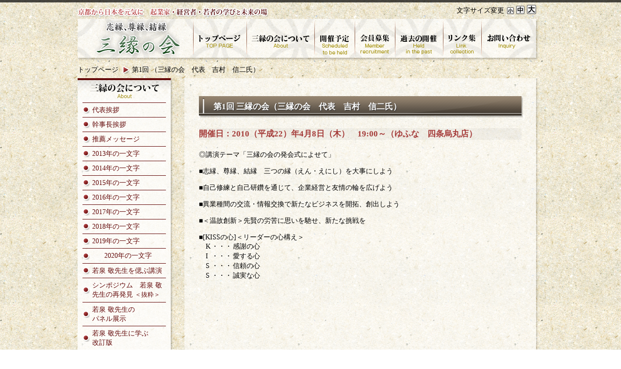

--- FILE ---
content_type: text/html; charset=UTF-8
request_url: http://www.san-en.org/%E7%AC%AC1%E5%9B%9E-%EF%BC%88%E4%B8%89%E7%B8%81%E3%81%AE%E4%BC%9A%E3%80%80%E4%BB%A3%E8%A1%A8%E3%80%80%E5%90%89%E6%9D%91%E3%80%80%E4%BF%A1%E4%BA%8C%E6%B0%8F%EF%BC%89/
body_size: 29520
content:
<!DOCTYPE html>
<html lang="ja">
<head>
	<meta charset="UTF-8">
	<title>第1回 （三縁の会　代表　吉村　信二氏）  |  三縁の会 &#8211; 京都から日本を元気に。起業家・経営者・若者の学びと未来の場</title>
	<meta name="keywords" content="">
	<meta name="description" content="京都から日本を元気に。起業家・経営者・若者の学びと未来の場。「三縁の会」（さんえんのかい）は、一人ひとりが「熱い志を抱き」、互いに「尊敬の念を有し」、「心の絆を結ぶ」…３つの縁（えん・えにし）を素心として、毎月さまざまなテーマで「白熱の勉強会」を開催しています。">
	<link href="http://www.san-en.org/wp-content/themes/sanen/style_sub.css" rel="stylesheet" type="text/css" media="screen,print">
			<!--[if lt IE 9]>
	<script type="text/javascript" src="http://html5shiv.googlecode.com/svn/trunk/html5.js"></script>
	<![endif]-->
<link rel="alternate" type="application/rss+xml" title="三縁の会 - 京都から日本を元気に。起業家・経営者・若者の学びと未来の場 &raquo; 第1回 （三縁の会　代表　吉村　信二氏） のコメントのフィード" href="http://www.san-en.org/%e7%ac%ac1%e5%9b%9e-%ef%bc%88%e4%b8%89%e7%b8%81%e3%81%ae%e4%bc%9a%e3%80%80%e4%bb%a3%e8%a1%a8%e3%80%80%e5%90%89%e6%9d%91%e3%80%80%e4%bf%a1%e4%ba%8c%e6%b0%8f%ef%bc%89/feed/" />
<link rel='stylesheet' id='contact-form-7-css'  href='http://www.san-en.org/wp-content/plugins/contact-form-7/includes/css/styles.css?ver=3.4.1' type='text/css' media='all' />
<script type='text/javascript' src='http://www.san-en.org/wp-includes/js/jquery/jquery.js?ver=1.8.3'></script>
<script type='text/javascript' src='http://www.san-en.org/wp-content/plugins/scroll-to-top/js/stt.js?ver=1.0'></script>
<script type='text/javascript' src='http://www.san-en.org/wp-content/themes/sanen/js/jquery.cookie.js'></script>
<script type='text/javascript' src='http://www.san-en.org/wp-content/themes/sanen/js/functions.js'></script>
<link rel="EditURI" type="application/rsd+xml" title="RSD" href="http://www.san-en.org/xmlrpc.php?rsd" />
<link rel="wlwmanifest" type="application/wlwmanifest+xml" href="http://www.san-en.org/wp-includes/wlwmanifest.xml" /> 
<link rel='next' title='第2回（株式会社極東ブレイン　代表取締役　斉藤　博志氏）' href='http://www.san-en.org/%e7%ac%ac2%e5%9b%9e%e4%b8%89%e7%b8%81%e3%81%ae%e4%bc%9a/' />
<link rel='canonical' href='http://www.san-en.org/%e7%ac%ac1%e5%9b%9e-%ef%bc%88%e4%b8%89%e7%b8%81%e3%81%ae%e4%bc%9a%e3%80%80%e4%bb%a3%e8%a1%a8%e3%80%80%e5%90%89%e6%9d%91%e3%80%80%e4%bf%a1%e4%ba%8c%e6%b0%8f%ef%bc%89/' />
<link rel='shortlink' href='http://www.san-en.org/?p=441' />
	
		<!-- by Scrollto Top -->
		
 		<script type="text/javascript">
 			//<![CDATA[
  			jQuery(document).ready(function(){
    			jQuery("body").append("<div id=\"scroll_to_top\"><a href=\"#top\">Scroll to Top</a></div>");
    			jQuery("#scroll_to_top a").css({	'display' : 'none', 'z-index' : '9', 'position' : 'fixed', 'top' : '100%', 'width' : '110px', 'margin-top' : '-30px', 'right' : '50%', 'margin-left' : '-50px', 'height' : '20px', 'padding' : '3px 5px', 'font-size' : '14px', 'text-align' : 'center', 'padding' : '3px', 'color' : '#FFFFFF', 'background-color' : '#990000', '-moz-border-radius' : '5px', '-khtml-border-radius' : '5px', '-webkit-border-radius' : '5px', 'opacity' : '.8', 'text-decoration' : 'none'});	
    			jQuery('#scroll_to_top a').click(function(){
					jQuery('html, body').animate({scrollTop:0}, 'slow');
				});

    		});
  			
			//]]>

  		</script>
		<!-- /by Scrollto Top and History Back -->	
		
		</head>
<body>
<div id="wrapper">
  <div id="wrapper_inner"> 
    <!-- ▼ ヘッダー -->
    <div id="header">
      <div class="header_top_cont">
        <p class="catch reset"><img src="http://www.san-en.org/wp-content/themes/sanen/img/sub/header_txt.png" width="400" height="20" alt="京都から日本を明るく。起業家・経営者・若者の学びと未来の場。"></p>
        <!-- ** 文字サイズ変更 ** -->
        <div id="fontsize" class="reset">
          <p>文字サイズ変更</p>
          <ul>
            <li><img id="fontS" src="http://www.san-en.org/wp-content/themes/sanen/img/sub/header_font_small.png" width="14" height="14" alt="小"></li>
            <li><img id="fontM" src="http://www.san-en.org/wp-content/themes/sanen/img/sub/header_font_middle.png" width="17" height="17" alt="中"></li>
            <li><img id="fontL" src="http://www.san-en.org/wp-content/themes/sanen/img/sub/header_font_large.png" width="19" height="19" alt="大"></li>
          </ul>
        </div>
        <!-- / #fontsize --> 
      </div>
      <!-- / .header_top_cont --> 
      
      <!-- ** サイトIDとナビのボックス ** -->
      <div class="headcont">
        <p class="header_text reset"><img src="http://www.san-en.org/wp-content/themes/sanen/img/sub/siteid_txt_01.png" width="175" height="30" alt="志縁、尊縁、結縁 "></p>
        <a href="http://www.san-en.org/"><h1 class="reset"><img src="http://www.san-en.org/wp-content/themes/sanen/img/sub/siteid_txt_02.png" width="175" height="50" alt="三縁の会"></h1></a>
        <!-- ▼ ナビゲーション -->
        
        <ul class="reset nav">
          <li><a href="/"><img class="hover" src="http://www.san-en.org/wp-content/themes/sanen/img/sub/nav01.png" width="110" height="87" alt="トップページ"></a></li>
          <li><a href="http://www.san-en.org/intro/"><img class="hover" src="http://www.san-en.org/wp-content/themes/sanen/img/sub/nav02.png" width="140" height="87" alt="三縁の会について"></a></li>
          <li><a href="http://www.san-en.org/recently/"><img class="hover" src="http://www.san-en.org/wp-content/themes/sanen/img/sub/nav03.png" width="83" height="87" alt="開催予定"></a></li>
          <li><a href="http://www.san-en.org/member/"><img class="hover" src="http://www.san-en.org/wp-content/themes/sanen/img/sub/nav05.png" width="83" height="87" alt="会員募集"></a></li>
          <li><a href="http://www.san-en.org/category/past/"><img class="hover" src="http://www.san-en.org/wp-content/themes/sanen/img/sub/nav04.png" width="99" height="87" alt="過去の開催"></a></li>
          <li><a href="http://www.san-en.org/link/"><img class="hover" src="http://www.san-en.org/wp-content/themes/sanen/img/sub/nav06.png" width="79" height="87" alt="リンク集"></a></li>
          <li><a href="http://www.san-en.org/inquiry/"><img class="hover" src="http://www.san-en.org/wp-content/themes/sanen/img/sub/nav07.png" width="121" height="87" alt="お問い合わせ"></a></li>
        </ul>
      </div>
      <!-- / .headcont --> 
      
            <!-- ** パンくずリスト ** -->
      <div id="breadcrumblist">
        <ul class="reset">
          <li><a href="/">トップページ</a></li>
<li>第1回 （三縁の会　代表　吉村　信二氏）</li> 
        </ul>
      </div>
      <!-- / #breadcrumblist -->     </div>
    <!-- / #header --> 
    
    <!-- ** メインとサイド2つを囲むBOX ** -->
    <div id="side_main_cont">
    <!-- ▼ メインコンテンツ -->
    	<div id="main_contents">
<div class="sec">
<p>
<h3>第1回 三縁の会（三縁の会　代表　吉村　信二氏）</h3>
<h4>開催日：2010（平成22）年4月8日（木）　19:00～（ゆふな　四条烏丸店）</h4>
◎講演テーマ「三縁の会の発会式によせて」<br />
<br />
■志縁、尊縁、結縁　三つの縁（えん・えにし）を大事にしよう<br />
<br />
■自己修練と自己研鑽を通じて、企業経営と友情の輪を広げよう<br />
<br />
■異業種間の交流・情報交換で新たなビジネスを開拓、創出しよう<br />
<br />
■＜温故創新＞先賢の労苦に思いを馳せ、新たな挑戦を<br />
<br />
■[KISSの心]＜リーダーの心構え＞<br />
<div style="margin-left:13px;">
<table>
<tbody>
<tr>
<td>K</td>
<td>・・・</td>
<td>感謝の心</td>
</tr>
<tr>
<td>I</td>
<td>・・・</td>
<td>愛する心</td>
</tr>
<tr>
<td>S</td>
<td>・・・</td>
<td>信頼の心</td>
</tr>
<tr>
<td>S</td>
<td>・・・</td>
<td>誠実な心</td>
</tr>
</tbody>
</table>
</div></p>
</div>

    	</div>
    	<!-- / #main_contents --> 
    	    	<!-- ▼ サイドメニュー -->
    	<div id="side_menu" class="reset"> 
    	  <!-- ** 192px ** -->
    	  <div class="side_inner">
    	    <h2><img src="http://www.san-en.org/wp-content/themes/sanen/img/sub/sub_menu_title_about.png" width="192" height="50" alt="三縁の会"></h2>
    	    <ul class="list">
    	      <li><a href="http://www.san-en.org/intro/">代表挨拶</a></li>
    	      <li><a href="http://www.san-en.org/intro2/">幹事長挨拶</a></li>
    	      <li><a href="http://www.san-en.org/recommend/">推薦メッセージ</a></li>
    	      <li><a href="http://www.san-en.org/2013-2/">2013年の一文字</a></li>
    	      <li><a href="http://www.san-en.org/2014-02/">2014年の一文字</a></li>
    	      <li><a href="http://www.san-en.org/2015-ichimoji/">2015年の一文字</a></li>
    	      <li><a href="http://www.san-en.org/2016-ichimoji/">2016年の一文字</a></li>
    	      <li><a href="http://www.san-en.org/2017-ichimoji/">2017年の一文字</a></li>
    	      <li><a href="http://www.san-en.org/2018-ichimoji/">2018年の一文字</a></li>
    	      <li><a href="http://www.san-en.org/2019-ichimoji/">2019年の一文字</a></li>
    	      <li><a href="http://www.san-en.org/2020-ichimoji/"><span class="new">NEW</span>2020年の一文字</a></li>
    	      <li><a href="http://www.san-en.org/kouen">若泉 敬先生を偲ぶ講演</a></li>
    	      <li><a href="http://www.san-en.org/simposium/">シンポジウム　若泉 敬先生の再発見 <span style="font-size:90%">＜抜粋＞</span></a></li>
    	      <li><a href="http://www.san-en.org/panel/">若泉 敬先生の<br>パネル展示</a></li>
    	      <li><a href="http://www.san-en.org/2017_kaitei/">若泉 敬先生に学ぶ<br>改訂版</a></li>
    	      <li><span class="new">NEW</span><a href="http://www.san-en.org/2019kouen/">講演 ＜生き方のかたち＞<br>若泉 敬先生に学ぶ</a></li>
    	      <li><a href="http://www.san-en.org/4years">三縁の会 創立4周年<br><span style="font-size:90%">2010.4-2014.4</font></a></li>
    	      <li><a href="http://www.san-en.org/4years-2/"><span style="color:#316745;">三縁の会 創立4周年に<br>よせて<br>会員メッセージ</span></a></li>
    	      <!-- <li><a href="http://www.san-en.org/message/">創立4周年にあたる<br>メッセージ投稿</a></li> -->
    	      <li><a href="http://www.san-en.org/2015start/"><span style="font-size:90%">三縁の会 2015年始動</span><br />「心眼と真眼」「心の経営」</a></li>
              <li><a href="http://www.san-en.org/2016start/"><span style="font-size:90%">三縁の会 2016年始動</span><br />「沈勇」と「三面」</a></li>
              <li><a href="http://www.san-en.org/2017start/"><span style="font-size:90%">三縁の会 2017年始動</span><br />「不断の挑戦」<br />「三縁の会」の電池</a></li>
 	      <li><a href="http://www.san-en.org/2018start/"><span style="font-size:90%">三縁の会 2018年始動</span><br />「勇気ある挑戦」</a></li>
 	      <li><a href="http://www.san-en.org/2019start/"><span style="font-size:90%">三縁の会 2019年始動</span><br />「両手で握手」「ありがとう おかげさま おたがいさま」</a></li>
 	      <li><a href="http://www.san-en.org/2020start/"><span style="font-size:90%">三縁の会 2020年始動</span><br />「意見」と「異見」 「しんぼう がまん」と沈勇</a></li>
    	      <li><a href="http://www.san-en.org/zadankai/"><span style="color:#316745;">特別記念企画<br />創立5周年 座談会</span></a></li>
 	      <li><span class="new">NEW</span><a href="http://www.san-en.org/ayumi2019/"><span style="color:#316745;">「三縁の会」の<br>あゆみ<br>* 楽しくかけ算</span></a></li>
 	      <li><span class="new">NEW</span><a href="http://www.san-en.org/10years/"><span style="color:#00008c;">創立10周年<br>
「三心」と「三縁」<br><span style="font-size:90%">2010.4.8-2020.4.8</font></span></a></li>
 	      <li><span class="new">NEW</span><a href="http://www.san-en.org/2020logomark/"><span style="color:#00008c;">創立10周年<br>シンボルマーク誕生</span></a></li>
 	      <li><span class="new">NEW</span><a href="/covid19/"><span style="color:#00008c;">コロナ惨禍に打ち克つために！リーダーは「上」か「前」か</span></a></li>
 <li>
<span class="new">NEW</span><a href="/2020_07/"><span style="color:#00008c;">リーダー 人生の「熱源」</span></a><br>

</li>
    	    </ul>
    	    				<h3>更新情報</h3>		<ul>
					<li>
				<a href="http://www.san-en.org/20210115/" title="&lt;font color=&quot;#0000ff&quot;&gt;第90回「三縁の会」&lt;br /&gt;＜1月21日（木）＞&lt;/font&gt;&lt;br /&gt;&lt;font color=&quot;#ff0000&quot;&gt;開催中止のお知らせ&lt;/font&gt;"><font color="#0000ff">第90回「三縁の会」<br />＜1月21日（木）＞</font><br /><font color="#ff0000">開催中止のお知らせ</font></a>
						</li>
					<li>
				<a href="http://www.san-en.org/past_20201126/" title="第89回 発言！コロナ禍の正念場から">第89回 発言！コロナ禍の正念場から</a>
						</li>
					<li>
				<a href="http://www.san-en.org/2020_1126/" title="&lt;font color=&quot;#0000ff&quot;&gt;第89回「三縁の会」&lt;br /&gt;＜11月26日（木）＞&lt;/font&gt;&lt;br /&gt;&lt;font color=&quot;#ff0000&quot;&gt;開催します＜予定＞&lt;/font&gt;"><font color="#0000ff">第89回「三縁の会」<br />＜11月26日（木）＞</font><br /><font color="#ff0000">開催します＜予定＞</font></a>
						</li>
					<li>
				<a href="http://www.san-en.org/2020_0924/" title="&lt;font color=&quot;#0000ff&quot;&gt;第88回「三縁の会」&lt;br /&gt;＜9月24日（木）＞&lt;/font&gt;&lt;br /&gt;&lt;font color=&quot;#ff0000&quot;&gt;開催中止のお知らせ&lt;/font&gt;"><font color="#0000ff">第88回「三縁の会」<br />＜9月24日（木）＞</font><br /><font color="#ff0000">開催中止のお知らせ</font></a>
						</li>
					<li>
				<a href="http://www.san-en.org/2020_0723/" title="&lt;font color=&quot;#0000ff&quot;&gt;第87回「三縁の会」&lt;br /&gt;＜7月23日（木）＞&lt;/font&gt;&lt;br /&gt;&lt;font color=&quot;#ff0000&quot;&gt;開催中止のお知らせ&lt;/font&gt;"><font color="#0000ff">第87回「三縁の会」<br />＜7月23日（木）＞</font><br /><font color="#ff0000">開催中止のお知らせ</font></a>
						</li>
					<li>
				<a href="http://www.san-en.org/%e7%ac%ac86%e5%9b%9e%e3%80%8c%e4%b8%89%e7%b8%81%e3%81%ae%e4%bc%9a%e3%80%8d%ef%bc%9c5%e6%9c%8821%e6%97%a5%ef%bc%88%e6%9c%a8%ef%bc%89%ef%bc%9e%e9%96%8b%e5%82%ac%e4%b8%ad%e6%ad%a2%e3%81%ae%e3%81%8a/" title="&lt;font color=&quot;#0000ff&quot;&gt;第86回「三縁の会」&lt;br /&gt;＜5月21日（木）＞&lt;/font&gt;&lt;br /&gt;&lt;font color=&quot;#ff0000&quot;&gt;開催中止のお知らせ&lt;/font&gt;"><font color="#0000ff">第86回「三縁の会」<br />＜5月21日（木）＞</font><br /><font color="#ff0000">開催中止のお知らせ</font></a>
						</li>
					<li>
				<a href="http://www.san-en.org/%e7%ac%ac85%e5%9b%9e%e3%80%8c%e4%b8%89%e7%b8%81%e3%81%ae%e4%bc%9a%e3%80%8d%ef%bc%9c3%e6%9c%8826%e6%97%a5%ef%bc%9e%e9%96%8b%e5%82%ac%e4%b8%ad%e6%ad%a2%e3%81%ae%e3%81%8a%e7%9f%a5%e3%82%89%e3%81%9b/" title="&lt;font color=&quot;#0000ff&quot;&gt;第85回「三縁の会」&lt;br /&gt;＜3月26日（木）＞&lt;/font&gt;&lt;br /&gt;&lt;font color=&quot;#ff0000&quot;&gt;開催中止のお知らせ&lt;/font&gt;&lt;br /&gt;&lt;br /&gt;新型コロナウイルスの感染拡大防止のため、会員皆様の健康・安全面を第一に配慮した結果、&lt;font color=&quot;#ff0000&quot;&gt;中止&lt;/font&gt;させていただきます。"><font color="#0000ff">第85回「三縁の会」<br />＜3月26日（木）＞</font><br /><font color="#ff0000">開催中止のお知らせ</font><br /><br />新型コロナウイルスの感染拡大防止のため、会員皆様の健康・安全面を第一に配慮した結果、<font color="#ff0000">中止</font>させていただきます。</a>
						</li>
					<li>
				<a href="http://www.san-en.org/recently/" title="開催予定">開催予定</a>
						</li>
					<li>
				<a href="http://www.san-en.org/2020%e5%b9%b4-%e6%96%b0%e6%98%a5%e3%81%ae%e9%9b%86%e3%81%84/" title="第84回　2020年 新春の集い　　">第84回　2020年 新春の集い　　</a>
						</li>
					<li>
				<a href="http://www.san-en.org/%e7%ac%ac83%e5%9b%9e%ef%bc%88%e7%a0%82%e7%94%b0%e3%80%80%e5%92%8c%e5%af%9b-%e6%a7%98%e3%80%80kbs%e4%ba%ac%e9%83%bd%e3%80%80-%e6%a0%aa%e4%ba%ac%e9%83%bd%e6%94%be%e9%80%81-%e3%83%86%e3%83%ac%e3%83%93/" title="第83回（砂田　和寛 様　KBS京都　 (株)京都放送 テレビ営業局長）">第83回（砂田　和寛 様　KBS京都　 (株)京都放送 テレビ営業局長）</a>
						</li>
					<li>
				<a href="http://www.san-en.org/%e7%ac%ac82%e5%9b%9e%ef%bc%88%e8%97%a4%e4%ba%95-%e5%93%b2%e4%b9%9f-%e6%a7%98-%e4%bb%b2%e7%94%b0-%e5%8c%a1%e5%bf%97-%e6%a7%98-%e4%b8%8a%e7%94%b0-%e5%8d%83%e5%b0%8b-%e6%a7%98-%e6%9c%89%e6%9d%91/" title="第82回（藤井 哲也 様 仲田 匡志 様 上田 千尋 様 有村 時光 様 孫 燕妮 様）">第82回（藤井 哲也 様 仲田 匡志 様 上田 千尋 様 有村 時光 様 孫 燕妮 様）</a>
						</li>
					<li>
				<a href="http://www.san-en.org/%e7%ac%ac81%e5%9b%9e%ef%bc%88%e5%b2%a1%e7%94%b0-%e7%9c%9f%e5%90%be-%e6%a7%98%e3%80%80%e4%b8%ad%e5%b7%9d-%e9%81%94%e4%b9%9f-%e6%a7%98%e3%80%80%e5%be%8c%e8%97%a4-%e6%ad%a3%e8%a3%95-%e6%a7%98%ef%bc%89/" title="第81回（岡田 真吾 様　中川 達也 様　後藤 正裕 様）">第81回（岡田 真吾 様　中川 達也 様　後藤 正裕 様）</a>
						</li>
					<li>
				<a href="http://www.san-en.org/%e7%ac%ac80%e5%9b%9e%ef%bc%88%e5%b2%a9%e6%9c%ac%e3%80%80%e8%aa%a0%e5%90%be-%e6%a7%98-%e4%ba%ac%e9%83%bd%e7%94%a3%e6%a5%ad%e5%a4%a7%e5%ad%a6%e5%89%af%e5%ad%a6%e9%95%b7-%e6%b3%95%e5%ad%a6%e9%83%a8/" title="第80回（岩本　誠吾 様 京都産業大学副学長 法学部教授）">第80回（岩本　誠吾 様 京都産業大学副学長 法学部教授）</a>
						</li>
					<li>
				<a href="http://www.san-en.org/%e7%ac%ac79%e5%9b%9e%ef%bc%88%e4%ba%80%e4%ba%95%e3%80%80%e5%be%8b%e5%ad%90-%e6%a7%98-%e8%87%aa%e8%a1%9b%e9%9a%8a%e4%ba%ac%e9%83%bd%e5%9c%b0%e6%96%b9%e5%8d%94%e5%8a%9b%e6%9c%ac%e9%83%a8%e9%95%b7-1/" title="第79回（亀井　律子 様 自衛隊京都地方協力本部長 1等陸佐）">第79回（亀井　律子 様 自衛隊京都地方協力本部長 1等陸佐）</a>
						</li>
					<li>
				<a href="http://www.san-en.org/%e7%ac%ac78%e5%9b%9e%e3%80%802019%e5%b9%b4-%e6%96%b0%e6%98%a5%e3%81%ae%e9%9b%86%e3%81%84/" title="第78回　2019年 新春の集い">第78回　2019年 新春の集い</a>
						</li>
					<li>
				<a href="http://www.san-en.org/%e7%ac%ac77%e5%9b%9e%ef%bc%88%e5%8a%a0%e8%97%a4-%e6%b3%95%e7%94%9f-%e6%a7%98-%e6%a0%aa%e5%bc%8f%e4%bc%9a%e7%a4%be-%e5%a0%80%e5%a0%b4%e8%a3%bd%e4%bd%9c%e6%89%80-%e7%ae%a1%e7%90%86%e6%9c%ac%e9%83%a8/" title="第77回（加藤 法生 様 株式会社 堀場製作所 管理本部 グローバル人事部 副部長）">第77回（加藤 法生 様 株式会社 堀場製作所 管理本部 グローバル人事部 副部長）</a>
						</li>
					<li>
				<a href="http://www.san-en.org/%e7%ac%ac75%e5%9b%9e%ef%bc%88%e4%b8%89%e7%94%b0%e3%80%80%e6%b3%b0%e6%98%8e-%e6%b0%8f%e3%80%80%e5%85%ac%e7%9b%8a%e8%b2%a1%e5%9b%a3%e6%b3%95%e4%ba%ba%e4%ba%ac%e9%83%bd%e5%ba%9c%e5%9b%bd%e9%9a%9b/" title="第76回（まつうらようこ さん・三田 康明 氏 京都府国際センター 常務理事）">第76回（まつうらようこ さん・三田 康明 氏 京都府国際センター 常務理事）</a>
						</li>
					<li>
				<a href="http://www.san-en.org/%e7%ac%ac75%e5%9b%9e%ef%bc%88%e7%b9%81%e6%9c%ac-%e8%ad%b7-%e6%b0%8f-%e6%a1%9c%e4%ba%95-%e6%b3%b0%e5%ba%83-%e6%b0%8f-%e8%97%a4%e4%ba%95-%e5%93%b2%e4%b9%9f-%e6%b0%8f%ef%bc%89/" title="第75回（繁本 護 氏・桜井 泰広 氏・藤井 哲也 氏）">第75回（繁本 護 氏・桜井 泰広 氏・藤井 哲也 氏）</a>
						</li>
					<li>
				<a href="http://www.san-en.org/%e7%ac%ac74%e5%9b%9e%ef%bc%88%e4%bd%90%e8%b3%80-%e5%8d%83%e6%81%b5%e7%be%8e-%e6%b0%8f-%e5%90%89%e8%a6%8b-%e5%bc%93%e5%ad%90-%e6%b0%8f-%e5%a4%96%e5%b4%8e-%e4%bd%91%e5%ae%9f-%e6%b0%8f-%e4%bb%b2%e7%94%b0/" title="第74回（佐賀 千恵美 氏・吉見 弓子 氏・外崎 佑実 氏・仲田 匡志 氏）">第74回（佐賀 千恵美 氏・吉見 弓子 氏・外崎 佑実 氏・仲田 匡志 氏）</a>
						</li>
					<li>
				<a href="http://www.san-en.org/%e7%ac%ac73%e5%9b%9e%ef%bc%88%e5%ae%ae%e9%87%8e-%e9%ab%98%e5%bd%b0-%e6%b0%8f-%e6%b0%b8%e7%94%b0-%e9%81%93%e4%b9%9f-%e6%b0%8f-%e7%b1%b3%e8%b0%b7-%e5%b4%87-%e6%b0%8f%e3%80%80%e6%a0%aa%e5%bc%8f%e4%bc%9a/" title="第73回（宮野 高彰 氏・永田 道也 氏・米谷 崇 氏　株式会社 宮野商事）">第73回（宮野 高彰 氏・永田 道也 氏・米谷 崇 氏　株式会社 宮野商事）</a>
						</li>
					<li>
				<a href="http://www.san-en.org/%e7%ac%ac72%e5%9b%9e%e3%80%802018%e5%b9%b4-%e6%96%b0%e6%98%a5%e3%81%ae%e9%9b%86%e3%81%84/" title="第72回　2018年 新春の集い">第72回　2018年 新春の集い</a>
						</li>
					<li>
				<a href="http://www.san-en.org/%e7%ac%ac71%e5%9b%9e%ef%bc%88%e6%ad%a6%e9%83%a8-%e5%ae%8f-%e6%b0%8f%e3%80%80%e6%a0%aa%e5%bc%8f%e4%bc%9a%e7%a4%be-%e3%83%97%e3%83%a9%e3%83%b3%e3%83%84%e3%82%b3%e3%83%bc%e3%83%9d%e3%83%ac%e3%83%bc/" title="第71回（武部 宏 氏　株式会社 プランツコーポレーション 代表取締役会長）">第71回（武部 宏 氏　株式会社 プランツコーポレーション 代表取締役会長）</a>
						</li>
					<li>
				<a href="http://www.san-en.org/%e7%ac%ac70%e5%9b%9e%e3%80%80%e5%a2%97%e7%94%b0%e5%be%b7%e5%85%b5%e8%a1%9e-%e6%a7%98%e3%80%80%e6%a0%aa%e5%bc%8f%e4%bc%9a%e7%a4%be%e5%a2%97%e7%94%b0%e5%be%b7%e5%85%b5%e8%a1%9e%e5%95%86%e5%ba%97/" title="第70回（増田德兵衞 氏　株式会社増田德兵衞商店　代表取締役社長）">第70回（増田德兵衞 氏　株式会社増田德兵衞商店　代表取締役社長）</a>
						</li>
					<li>
				<a href="http://www.san-en.org/%e7%ac%ac69%e5%9b%9e%ef%bc%88%e5%ae%89%e5%ad%ab%e5%ad%90%e3%80%80%e4%b8%80-%e6%b0%8f-%e8%87%aa%e8%a1%9b%e9%9a%8a%e4%ba%ac%e9%83%bd%e5%9c%b0%e6%96%b9%e5%8d%94%e5%8a%9b%e6%9c%ac%e9%83%a8%e9%95%b7/" title="第69回（安孫子　一 氏  自衛隊京都地方協力本部長　1等陸佐）">第69回（安孫子　一 氏  自衛隊京都地方協力本部長　1等陸佐）</a>
						</li>
					<li>
				<a href="http://www.san-en.org/%e7%ac%ac68%e5%9b%9e%ef%bc%88%e7%be%8e%e6%bf%83%e9%83%a8-%e7%ab%9c%e6%b2%bb-%e6%b0%8f%e3%80%80%e8%a5%bf%e6%9d%91-%e9%9a%86%e5%ae%8f%e6%b0%8f%e3%80%80%e9%ab%99%e6%9c%a8-%e5%92%8c%e5%ad%90%e6%b0%8f/" title="第68回（美濃部 竜治 氏　西村 隆宏氏　髙木 和子氏）">第68回（美濃部 竜治 氏　西村 隆宏氏　髙木 和子氏）</a>
						</li>
					<li>
				<a href="http://www.san-en.org/%e7%ac%ac67%e5%9b%9e%ef%bc%88%e6%9c%ab%e6%9d%be%e3%80%80-%e6%b2%bb%e7%94%b7-%e6%b0%8f-%e3%82%86%e3%81%9f%e3%81%8b%e7%b5%8c%e5%96%b6%e6%8a%80%e7%a0%94%e3%80%80%e4%bb%a3%e8%a1%a8%ef%bc%89/" title="第67回（末松　 治男 氏  ゆたか経営技研　代表）">第67回（末松　 治男 氏  ゆたか経営技研　代表）</a>
						</li>
					<li>
				<a href="http://www.san-en.org/%e7%ac%ac66%e5%9b%9e%e3%80%802017%e5%b9%b4-%e6%96%b0%e6%98%a5%e3%81%ae%e9%9b%86%e3%81%84/" title="第66回　2017年 新春の集い">第66回　2017年 新春の集い</a>
						</li>
					<li>
				<a href="http://www.san-en.org/%e7%ac%ac65%e5%9b%9e%ef%bc%88%e7%99%bd%e9%a0%88%e3%80%80%e6%ad%a3-%e6%b0%8f-%e9%be%8d%e8%b0%b7%e5%a4%a7%e5%ad%a6%e6%94%bf%e7%ad%96%e5%ad%a6%e9%83%a8-%e6%95%99%e6%8e%88%ef%bc%89/" title="第65回（白須　正 氏  龍谷大学政策学部 教授）">第65回（白須　正 氏  龍谷大学政策学部 教授）</a>
						</li>
					<li>
				<a href="http://www.san-en.org/%e7%ac%ac64%e5%9b%9e%ef%bc%88%e9%87%91%e4%b8%b8%e3%80%80%e6%b3%b0%e8%bc%94-%e6%b0%8f-%e6%97%a5%e6%9c%ac%e7%b5%8c%e6%b8%88%e6%96%b0%e8%81%9e%e7%a4%be%e3%80%80%e4%ba%ac%e9%83%bd%e6%94%af%e7%a4%be/" title="第64回（金丸　泰輔 氏  日本経済新聞社　京都支社長）">第64回（金丸　泰輔 氏  日本経済新聞社　京都支社長）</a>
						</li>
					<li>
				<a href="http://www.san-en.org/%e7%ac%ac63%e5%9b%9e%ef%bc%88%e6%9d%91%e7%94%b0-%e6%99%83%e5%97%a3-%e6%b0%8f-%e5%90%8c%e5%bf%97%e7%a4%be%e5%a4%a7%e5%ad%a6%e3%80%80%e6%b3%95%e5%ad%a6%e9%83%a8%e6%95%99%e6%8e%88%ef%bc%89/" title="第63回（村田 晃嗣 氏  同志社大学　法学部教授）">第63回（村田 晃嗣 氏  同志社大学　法学部教授）</a>
						</li>
					<li>
				<a href="http://www.san-en.org/%e7%ac%ac62%e5%9b%9e%ef%bc%88%e6%a3%ae%e3%80%80%e8%8b%b1%e5%9f%8e-%e6%b0%8f-%e6%a0%aa%e5%bc%8f%e4%bc%9a%e7%a4%be%e3%83%a2%e3%83%bc%e3%83%aa%e3%82%b9%e3%80%80%e4%bb%a3%e8%a1%a8%e5%8f%96%e7%b7%a0/" title="第62回（森　英城 氏  株式会社モーリス　代表取締役社長）">第62回（森　英城 氏  株式会社モーリス　代表取締役社長）</a>
						</li>
					<li>
				<a href="http://www.san-en.org/%e7%ac%ac61%e5%9b%9e%ef%bc%88%e7%a8%b2%e8%91%89%e3%80%80%e7%9c%9f%e4%ba%8c-%e6%b0%8f-office-178%e3%80%80%e4%bb%a3%e8%a1%a8%ef%bc%89/" title="第61回（稲葉　真二 氏  office 178　代表）">第61回（稲葉　真二 氏  office 178　代表）</a>
						</li>
					<li>
				<a href="http://www.san-en.org/%e7%ac%ac60%e5%9b%9e%e3%80%80%e6%96%b0%e6%98%a5%e3%81%ae%e9%9b%86%e3%81%84/" title="第60回　2016年 新春の集い">第60回　2016年 新春の集い</a>
						</li>
					<li>
				<a href="http://www.san-en.org/%e7%ac%ac59%e5%9b%9e%ef%bc%88%e5%9c%8b%e5%8f%8b%e3%80%80%e6%98%ad-%e6%b0%8f-%e8%87%aa%e8%a1%9b%e9%9a%8a%e4%ba%ac%e9%83%bd%e5%9c%b0%e6%96%b9%e5%8d%94%e5%8a%9b%e6%9c%ac%e9%83%a8%e9%95%b7-%ef%bc%91/" title="第59回（國友　昭 氏  自衛隊京都地方協力本部長 １等陸佐）">第59回（國友　昭 氏  自衛隊京都地方協力本部長 １等陸佐）</a>
						</li>
					<li>
				<a href="http://www.san-en.org/%e7%ac%ac58%e5%9b%9e%ef%bc%88%e8%a5%bf%e6%9d%91%e5%b9%b8%e4%b8%89-%e6%b0%8f-%e5%bc%81%e8%ad%b7%e5%a3%ab%e3%80%80%e8%a5%bf%e6%9d%91%e6%b3%95%e5%be%8b%e4%ba%8b%e5%8b%99%e6%89%80%ef%bc%89/" title="第58回（西村幸三 氏  弁護士　西村法律事務所）">第58回（西村幸三 氏  弁護士　西村法律事務所）</a>
						</li>
					<li>
				<a href="http://www.san-en.org/%e7%ac%ac57%e5%9b%9e%ef%bc%88%e5%90%89%e8%a6%8b%e3%80%80%e5%bc%93%e5%ad%90-%e6%b0%8f-%e4%ba%ac%e9%83%bd%e5%95%86%e5%b7%a5%e4%bc%9a%e8%ad%b0%e6%89%80%e3%80%80%e4%bc%9a%e5%93%a1%e9%83%a8-%e4%ba%ba/" title="第57回（吉見弓子 氏  京都商工会議所　会員部 人材開発センター　研修担当課長）">第57回（吉見弓子 氏  京都商工会議所　会員部 人材開発センター　研修担当課長）</a>
						</li>
				</ul>
		    	  </div>
    	  <!-- / .side_inner --> 
    	  
    	</div>
    	<!-- / #side_menu .reset -->     	</div><!-- / #side_main_cont -->
        
  </div>
  <!-- / #wrapper_inner --> 
  <!-- // 960px幅ここまで　--> 
  
</div>
 <!-- ▼ フッター -->
  <div id="footer">
    <div id="footer_inner"> 
      <!-- ** コピーライト ** -->
      <p class="reset"><small>COPYRIGHT&copy;三縁の会　Allrights reserved.</small></p>
    </div>
    <!-- / #footer_inner --> 
  </div>
  <!-- / #footer --> 
  

<script type='text/javascript' src='http://www.san-en.org/wp-content/plugins/contact-form-7/includes/js/jquery.form.min.js?ver=3.32.0-2013.04.03'></script>
<script type='text/javascript'>
/* <![CDATA[ */
var _wpcf7 = {"loaderUrl":"http:\/\/www.san-en.org\/wp-content\/plugins\/contact-form-7\/images\/ajax-loader.gif","sending":"\u9001\u4fe1\u4e2d ..."};
/* ]]> */
</script>
<script type='text/javascript' src='http://www.san-en.org/wp-content/plugins/contact-form-7/includes/js/scripts.js?ver=3.4.1'></script>
<script>
  (function(i,s,o,g,r,a,m){i['GoogleAnalyticsObject']=r;i[r]=i[r]||function(){
  (i[r].q=i[r].q||[]).push(arguments)},i[r].l=1*new Date();a=s.createElement(o),
  m=s.getElementsByTagName(o)[0];a.async=1;a.src=g;m.parentNode.insertBefore(a,m)
  })(window,document,'script','//www.google-analytics.com/analytics.js','ga');

  ga('create', 'UA-40835342-1', 'san-en.org');
  ga('send', 'pageview');

</script>
</body>
</html>

--- FILE ---
content_type: text/css
request_url: http://www.san-en.org/wp-content/themes/sanen/style_sub.css
body_size: 22982
content:
/* normalize.css v2.1.0 | MIT License | git.io/normalize */
/* ==========================================================================
   HTML5 display definitions
   ========================================================================== */
/**
 * Correct `block` display not defined in IE 8/9.
 */
article,
aside,
details,
figcaption,
figure,
footer,
header,
hgroup,
main,
nav,
section,
summary {
  display: block;
}

/**
 * Correct `inline-block` display not defined in IE 8/9.
 */
audio,
canvas,
video {
  display: inline-block;
}

/**
 * Prevent modern browsers from displaying `audio` without controls.
 * Remove excess height in iOS 5 devices.
 */
audio:not([controls]) {
  display: none;
  height: 0;
}

/**
 * Address styling not present in IE 8/9.
 */
[hidden] {
  display: none;
}

/* ==========================================================================
   Base
   ========================================================================== */
/**
 * 1. Set default font family to sans-serif.
 * 2. Prevent iOS text size adjust after orientation change, without disabling
 *    user zoom.
 */
html {
  font-family: sans-serif;
  /* 1 */
  -webkit-text-size-adjust: 100%;
  /* 2 */
  -ms-text-size-adjust: 100%;
  /* 2 */
}

/**
 * Remove default margin.
 */
body {
  margin: 0;
}

/* ==========================================================================
   Links
   ========================================================================== */
/**
 * Address `outline` inconsistency between Chrome and other browsers.
 */
a:focus {
  outline: thin dotted;
}

/**
 * Improve readability when focused and also mouse hovered in all browsers.
 */
a:active,
a:hover {
  outline: 0;
}

/* ==========================================================================
   Typography
   ========================================================================== */
/**
 * Address variable `h1` font-size and margin within `section` and `article`
 * contexts in Firefox 4+, Safari 5, and Chrome.
 */
h1 {
  font-size: 2em;
  margin: 0.67em 0;
}

/**
 * Address styling not present in IE 8/9, Safari 5, and Chrome.
 */
abbr[title] {
  border-bottom: 1px dotted;
}

/**
 * Address style set to `bolder` in Firefox 4+, Safari 5, and Chrome.
 */
b,
strong {
  font-weight: bold;
}

/**
 * Address styling not present in Safari 5 and Chrome.
 */
dfn {
  font-style: italic;
}

/**
 * Address differences between Firefox and other browsers.
 */
hr {
  -moz-box-sizing: content-box;
  box-sizing: content-box;
  height: 0;
}

/**
 * Address styling not present in IE 8/9.
 */
mark {
  background: #ff0;
  color: #000;
}

/**
 * Correct font family set oddly in Safari 5 and Chrome.
 */
code,
kbd,
pre,
samp {
  font-family: monospace, serif;
  font-size: 1em;
}

/**
 * Improve readability of pre-formatted text in all browsers.
 */
pre {
  white-space: pre-wrap;
}

/**
 * Set consistent quote types.
 */
q {
  quotes: "\201C" "\201D" "\2018" "\2019";
}

/**
 * Address inconsistent and variable font size in all browsers.
 */
small {
  font-size: 80%;
}

/**
 * Prevent `sub` and `sup` affecting `line-height` in all browsers.
 */
sub,
sup {
  font-size: 75%;
  line-height: 0;
  position: relative;
  vertical-align: baseline;
}

sup {
  top: -0.5em;
}

sub {
  bottom: -0.25em;
}

/* ==========================================================================
   Embedded content
   ========================================================================== */
/**
 * Remove border when inside `a` element in IE 8/9.
 */
img {
  border: 0;
}

/**
 * Correct overflow displayed oddly in IE 9.
 */
svg:not(:root) {
  overflow: hidden;
}

/* ==========================================================================
   Figures
   ========================================================================== */
/**
 * Address margin not present in IE 8/9 and Safari 5.
 */
figure {
  margin: 0;
}

/* ==========================================================================
   Forms
   ========================================================================== */
/**
 * Define consistent border, margin, and padding.
 */
fieldset {
  border: 1px solid #c0c0c0;
  margin: 0 2px;
  padding: 0.35em 0.625em 0.75em;
}

/**
 * 1. Correct `color` not being inherited in IE 8/9.
 * 2. Remove padding so people aren&#039;t caught out if they zero out fieldsets.
 */
legend {
  border: 0;
  /* 1 */
  padding: 0;
  /* 2 */
}

/**
 * 1. Correct font family not being inherited in all browsers.
 * 2. Correct font size not being inherited in all browsers.
 * 3. Address margins set differently in Firefox 4+, Safari 5, and Chrome.
 */
button,
input,
select,
textarea {
  font-family: inherit;
  /* 1 */
  font-size: 100%;
  /* 2 */
  margin: 0;
  /* 3 */
}

/**
 * Address Firefox 4+ setting `line-height` on `input` using `!important` in
 * the UA stylesheet.
 */
button,
input {
  line-height: normal;
}

/**
 * Address inconsistent `text-transform` inheritance for `button` and `select`.
 * All other form control elements do not inherit `text-transform` values.
 * Correct `button` style inheritance in Chrome, Safari 5+, and IE 8+.
 * Correct `select` style inheritance in Firefox 4+ and Opera.
 */
button,
select {
  text-transform: none;
}

/**
 * 1. Avoid the WebKit bug in Android 4.0.* where (2) destroys native `audio`
 *    and `video` controls.
 * 2. Correct inability to style clickable `input` types in iOS.
 * 3. Improve usability and consistency of cursor style between image-type
 *    `input` and others.
 */
button,
html input[type="button"],
input[type="reset"],
input[type="submit"] {
  -webkit-appearance: button;
  /* 2 */
  cursor: pointer;
  /* 3 */
}

/**
 * Re-set default cursor for disabled elements.
 */
button[disabled],
html input[disabled] {
  cursor: default;
}

/**
 * 1. Address box sizing set to `content-box` in IE 8/9.
 * 2. Remove excess padding in IE 8/9.
 */
input[type="checkbox"],
input[type="radio"] {
  box-sizing: border-box;
  /* 1 */
  padding: 0;
  /* 2 */
}

/**
 * 1. Address `appearance` set to `searchfield` in Safari 5 and Chrome.
 * 2. Address `box-sizing` set to `border-box` in Safari 5 and Chrome
 *    (include `-moz` to future-proof).
 */
input[type="search"] {
  -webkit-appearance: textfield;
  /* 1 */
  -moz-box-sizing: content-box;
  -webkit-box-sizing: content-box;
  /* 2 */
  box-sizing: content-box;
}

/**
 * Remove inner padding and search cancel button in Safari 5 and Chrome
 * on OS X.
 */
input[type="search"]::-webkit-search-cancel-button,
input[type="search"]::-webkit-search-decoration {
  -webkit-appearance: none;
}

/**
 * Remove inner padding and border in Firefox 4+.
 */
button::-moz-focus-inner,
input::-moz-focus-inner {
  border: 0;
  padding: 0;
}

/**
 * 1. Remove default vertical scrollbar in IE 8/9.
 * 2. Improve readability and alignment in all browsers.
 */
textarea {
  overflow: auto;
  /* 1 */
  vertical-align: top;
  /* 2 */
}

/* ==========================================================================
   Tables
   ========================================================================== */
/**
 * Remove most spacing between table cells.
 */
table {
  border-collapse: collapse;
  border-spacing: 0;
}

/******************************************************
/リセット項目
/リセットが必要な要素に対して.resetを付与する事でリセット可能
******************************************************/
/*リセットの全体指定(リセットを行いたいエリアの親要素に対して.resetを指定する)
******************************************************/
.reset html, .reset body, .reset div, .reset span, .reset applet, .reset object, .reset iframe, .reset h1, .reset h2, .reset h3,
.reset h4, .reset h5, .reset h6, .reset p, .reset blockquote, .reset pre, .reset a, .reset abbr, .reset acronym,
.reset address, .reset big, .reset cite, .reset code, .reset del, .reset dfn, .reset em, .reset font, .reset img, .reset ins,
.reset kbd, .reset q, .reset s, .reset samp, .reset small, .reset strike, .reset strong, .reset sub, .reset sup, .reset tt,
.reset var, .reset dl, .reset dt, .reset dd, .reset ol, .reset ul, .reset li, .reset fieldset, .reset form, .reset label, .reset legend,
.reset table, .reset caption, .reset tbody, .reset tfoot, .reset thead, .reset tr, .reset th, .reset td, .reset figure {
  margin: 0;
  padding: 0;
  border: 0;
  outline: 0;
  font-weight: inherit;
  font-style: inherit;
  font-family: 'メイリオ', Meiryo, 'ヒラギノ角ゴ Pro W3', 'Hiragino Kaku Gothic Pro', Verdana, 'Lucida Grande', 'ＭＳ Ｐゴシック', sans-serif;
  vertical-align: baseline;
}

.reset ol, .reset ul {
  list-style: none;
}

/*リセットの個別指定(リセットを行いたい要素単体に対して.resetを指定する)
******************************************************/
body.reset, div.reset, span.reset, applet.reset, object.reset, iframe.reset,
h1.reset, h2.reset, h3.reset, h4.reset, h5.reset, h6.reset, p.reset, blockquote.reset, pre.reset,
a.reset, abbr.reset, g acronym.reset, address.reset, big.reset, cite.reset, code.reset,
del.reset, dfn.reset, em.reset, font.reset, ins.reset, kbd.reset, q.reset, s.reset, samp.reset,
small.reset, strike.reset, strong.reset, sub.reset, sup.reset, tt.reset, var.reset,
dl.reset, dl.reset dt, dl.reset dd, ol.reset, ul.reset,
fieldset.reset, form.reset, label.reset, legend.reset,
table.reset, caption.reset, tbody.reset, tfoot.reset, thead.reset, tr.reset, th.reset, td.reset {
  margin: 0;
  padding: 0;
  border: 0;
  outline: 0;
  font-weight: inherit;
  font-style: inherit;
  font-family: 'メイリオ', Meiryo, 'ヒラギノ角ゴ Pro W3', 'Hiragino Kaku Gothic Pro', Verdana, 'Lucida Grande', 'ＭＳ Ｐゴシック', sans-serif;
  vertical-align: baseline;
}

ol.reset, ul.reset {
  list-style: none;
}

caption.reset, th.reset, td {
  font-weight: normal;
  text-align: left;
}

/*
	emベースフォント指定
	1em = 10px
	1.1em = 11px
	
	※注意
	emは直近の親のフォントサイズと比べて相対的な指定
*/
body {
  font-size: 62.5%;
  text-align: center;
}

.clearfix {
  zoom: 1;
}

.clearfix:after {
  content: "";
  clear: both;
  display: block;
  width: 0;
  height: 0;
  visibility: hidden;
}

.floatL {
  float: left;
}

.floatR {
  float: right;
}

.hide {
  overflow: hidden;
}

.reset a, .reset li, h2.reset, h3.reset, .reset span, p.reset {
  font-family: "HGS明朝E","ヒラギノ明朝 Pro W6","Hiragino Mincho Pro","ＭＳ Ｐ明朝",serif;
}

html {
  overflow-y: scroll;
  font-family: serif;
}

a {
  color: #000;
  text-decoration: none;
}
a:hover {
  text-decoration: underline;
}

body {
  background: url(img/bg.jpg) repeat;
  text-align: left;
  font-family: "ヒラギノ明朝 Pro W6","Hiragino Mincho Pro","HGS明朝E","ＭＳ Ｐ明朝",serif;
}

#wrapper {
  width: 100%;
  border-top: solid 5px rgba(0, 0, 0, 0.7);
  font-size: 1.4em;
}

#wrapper_inner {
  width: 960px;
  margin: 0 auto;
  overflow: hidden;
}

#side_menu {
  width: 215px;
  float: left;
}
#side_menu .side_inner {
  width: 192px;
  padding-bottom: 100px;
}

#main_contents {
  width: 700px;
  float: right;
}

#main_contents02 {
  width: 910px;
}

#side_main_cont {
  width: 960px;
  background: url(img/sub/main_bg_repeat.png) repeat-y;
  overflow: hidden;
  padding-bottom: 90px;
}

#side_main_cont02 {
  width: 960px;
  background: url(img/sub/main_bg_repeat02.png) repeat-y;
  overflow: hidden;
  padding-bottom: 90px;
}

/*-- ヘッダー --*/
#header h1 {
  width: 238px;
  height: 87px;
  float: left;
  background: url(img/sub/siteid_bg.png);
}
#header h1 img {
  position: absolute;
  top: 30px;
  left: 35px;
}
#header p.header_text {
  position: absolute;
  top: 0px;
  left: 35px;
}
#header p.catch {
  float: left;
  margin-top: 10px;
}
#header .header_top_cont {
  overflow: hidden;
  padding-right: 10px;
}

.headcont {
  overflow: hidden;
  position: relative;
}

#fontsize {
  float: right;
  padding-top: 5px;
  padding-right: 5px;
}
#fontsize img {
  vertical-align: baseline;
}
#fontsize p {
  float: left;
  margin-top: 3px;
  margin-right: 5px;
}
#fontsize li {
  display: inline;
  padding-left: 1px;
}

/*--  ナビゲーション --*/
#header ul {
  overflow: hidden;
  float: left;
}
#header .nav li {
  float: left;
}
#header .nav li a {
  display: block;
}

#breadcrumblist {
  overflow: hidden;
  margin: 5px 0 8px 0;
}
#breadcrumblist li {
  float: left;
  padding-right: 5px;
}
#breadcrumblist a {
  display: block;
  background: url(img/sub/bread_arrow.png) no-repeat right center;
  padding-right: 23px;
}

/*-- コンテンツ部分 --*/
#main_contents {
  padding-left: 30px;
  padding-right: 10px;
  padding-top: 20px; 
  margin-bottom: 10px;
}

#main_contents02 {
  padding-left: 40px;
  padding-right: 10px;
  padding-top: 0; 
  margin-bottom: 10px;
}


#main_contents h2, #main_contents h3 {
  padding-left: 30px;
  width: 668px;
}

#main_contents02 h2, #main_contents02 h3 {
  padding-left: 30px;
  width: 860px;
}


#main_contents .catchimg{
  width: 668px;
  margin: 0 auto;
  text-align: center;
  margin-bottom: 15px;
}

#main_contents .author {
  padding-right: 10px;
  line-height: 140%;
  width: 668px;
  text-align: right;
  font-family:"HGS明朝E","ヒラギノ明朝 Pro W6","Hiragino Mincho Pro","ＭＳ Ｐ明朝",serif;
  font-size:115%;
  margin-bottom: 10px;
  
}

#main_contents .author2 {
  font-family: "HGS明朝E","ヒラギノ明朝 Pro W6","Hiragino Mincho Pro","ＭＳ Ｐ明朝",serif;
  font-weight: bold;
  font-size:120%;

}

#main_contents .author3 {
  text-align: right;
  font-family:"HGS明朝E","ヒラギノ明朝 Pro W6","Hiragino Mincho Pro","ＭＳ Ｐ明朝",serif;
  margin-bottom: 10px;
  padding-left: 375px;
}


#main_contents h2, #main_contents02 h2{
  margin-bottom: 15px;
  font-size: 2em;
  height: 64px;
  line-height: 64px;
  color: #fff;
  background: url(img/sub/h2_bg.png) no-repeat;
  -moz-text-shadow: 1px 1px 2px black;
  -webkit-text-shadow: 1px 1px 2px black;
  text-shadow: 1px 1px 2px black;
}
#main_contents h3 {
  margin-bottom: 15px;
  font-size: 1.2em;
  height: 44px;
  line-height: 44px;
  color: #fff;
  background: url(img/sub/h3_bg.png) no-repeat;
  -moz-text-shadow: 1px 1px 1px #333333;
  -webkit-text-shadow: 1px 1px 1px #333333;
  text-shadow: 1px 1px 1px #333333;
}

#main_contents02 h3 {
  clear:both;
  margin-bottom: 15px;
  font-size: 1.2em;
  height: 44px;
  line-height: 44px;
  color: #fff;
  background: url(img/sub/h3_bg02.png) no-repeat;
  -moz-text-shadow: 1px 1px 1px #333333;
  -webkit-text-shadow: 1px 1px 1px #333333;
  text-shadow: 1px 1px 1px #333333;
}


#main_contents h4 {
  width: 668px;
  /* margin-bottom: 20px; */
  color: #a53c3a;
  font-size: 1.2em;
  font-weight: bold;
  height: 24px;
  line-height: 24px;
  background: url(img/sub/h4_bg.png) no-repeat;
}

#main_contents02 h4 {
  clear:both;
  width: 860px;
  margin-bottom: 20px;
  color: #a53c3a;
  font-size: 1.2em;
  font-weight: bold;
  height: 24px;
  line-height: 24px;
  background: url(img/sub/h4_bg02.png) no-repeat;
}


#main_contents h4 span,#main_contents02 h4 span {
  display: block;
  background: url(img/sub/h4_marker.png) no-repeat left top;
  padding-left: 30px;
}

.sec {
  padding-right: 15px;
}

.sec_inner_right {
  padding-right: 15px;
  margin-bottom: 20px;
}
.sec_inner_right .txt {
  width: 420px;
  float: left;
  line-height: 1.5em;
}

.sec_inner_right .txt p {
  margin-bottom: 15px;
}

.sec_inner_right .img {
  width: 200px;
  line-height: 140%;
  padding-right: 15px;
  float: right;
  position: relative;
}


.sec_inner_right .imgcaption{
float: right;
margin: 5px 0 0 0;
line-height: 120%;
}

.sec_inner_left {
  padding-right: 15px;
  margin-bottom: 20px;
}
.sec_inner_left div.txt {
  width: 325px;
  float: right;
  line-height: 1.5em;
}
.sec_inner_left .img {
  float: left;
  position: relative;
}

.sec_inner_none {
  padding-right: 15px;
  margin-bottom: 20px;
}

.sec_inner_none div.txt p {
  margin-bottom: 15px;
}

.sec_inner_none div.txt {
  width: 620px;
  line-height: 1.5em;
}

.sec_inner_none div.txt p .textcap{
  text-align: center;
  font-weight: bold;
}

.sec_inner_column h5 {
  font-family: "HGS明朝E","ヒラギノ明朝 Pro W6","Hiragino Mincho Pro","ＭＳ Ｐ明朝",serif;
  font-size: 1.2em;
  font-weight: bold;
  line-height: 24px;
  text-align: center;
}

.sec_inner_column h6 {
  font-family: "HGS明朝E","ヒラギノ明朝 Pro W6","Hiragino Mincho Pro","ＭＳ Ｐ明朝",serif;
  font-size: 1.2em;
  line-height: 24px;
  text-align: center;
  margin-bottom: 15px;
}

.sec_inner_column {
  width: 630px;
  padding: 15px;
  margin-bottom: 20px;
  border:1px solid #ccc;
  background-color: #fff;
-moz-box-shadow: 0 1px 3px #000;
-webkit-box-shadow: 0 1px 3px #000;
}

.sec_inner_column div.txt p {
  margin-bottom: 15px;
}

.sec_inner_column div.txt {
  line-height: 1.5em;
}

.sec_inner_column div .author {
  padding-left: 400px;
}



.img img {
  border: 4px solid #fff;
  -moz-box-shadow: 3px 3px 10px rgba(0, 0, 0, 0.2), -3px -3px 10px rgba(0, 0, 0, 0.2);
  -webkit-box-shadow: 3px 3px 10px rgba(0, 0, 0, 0.2), -3px -3px 10px rgba(0, 0, 0, 0.2);
  box-shadow: 3px 3px 10px rgba(0, 0, 0, 0.2), -3px -3px 10px rgba(0, 0, 0, 0.2);
}

.img:before {
  content: url(img/sub/content_photo_corner_left.png);
  position: absolute;
  top: -10px;
  left: -10px;
}

.img:after {
  content: url(img/sub/content_photo_corner_right.png);
  position: absolute;
  bottom: -10px;
  right: -10px;
}

/*-- サイドメニュー --*/
#side_menu h2 {
  height: 50px;
}

#side_menu h3 {
	font-family: serif;
	margin: 8px 5px 0 8px;
}



#side_menu ul {
  padding: 0 10px;
  margin-bottom: 20px;
}
#side_menu li {
  background: url(img/sub/side_listmarker.png) no-repeat left center;
  padding-left: 20px;
  padding-top: 5px;
  padding-bottom: 5px;
  line-height: 140%;
  border-top: 1px solid #630909;
}
#side_menu li a {
  color: #630909;
}

.post-date {
  font-size: 80%;
  color: #333333;
}

.side_inner h3 {
  font-size: 90%;
  font-family: "HGS明朝E","ヒラギノ明朝 Pro W6","Hiragino Mincho Pro","ＭＳ Ｐ明朝",serif;
  line-height: 150%;
}

hr.style-post {
    width: 600px;
    height: 12px;
    border: 0;
    box-shadow: inset 0 12px 12px -12px rgba(0,0,0,0.5);
    margin-bottom: 35px;
}


/*-- フッター --*/
#footer {
  color: #fff;
  text-align: right;
  width: 100%;
  height: 90px;
  background: url(img/footer_bg.png) repeat;
  margin-top: -90px;
  position: relative;
  z-index: 50;
}

#footer_inner {
  font-size: 1.2em;
  width: 940px;
  margin: 0 auto;
  padding-top: 10px;
  padding-right: 20px;
}

/*-- 会員募集 --*/
.member {
  padding: 10px;
  background-color: #dddddd;
  -webkit-box-shadow: 0 10px 6px -6px #999;
  -moz-box-shadow: 0 10px 6px -6px #999;
  box-shadow: 0 10px 6px -6px #999;
}

/* リンク集 */
h4 .linktitle {
  margin-bottom: 7px;
}

.linktext {
  margin-bottom: 25px;
  padding-right: 15px;
  line-height: 120%;
}

/* ギャラリー */
.gallery-icon img {
background: #fff;
border: solid 1px #999;
padding: 4px !important;
-webkit-box-shadow: 0 10px 8px -6px #8d8c8c;
-moz-box-shadow: 0 10px 8px -6px #8d8c8c;
box-shadow: 0 10px 8px -6px #8d8c8c;
}

/* NEWアイコン */
.new {
    color:#990900;
    font-size:80%;
    margin-left:3px;
    font-weight:bold;
    -webkit-animation:blink 1.5s ease-in-out infinite alternate;
    -moz-animation:blink 1.5s ease-in-out infinite alternate;
    animation:blink 1.5s ease-in-out infinite alternate;
}
@-webkit-keyframes blink {
    0% {opacity:0;}
    100% {opacity:1;}
}
@-moz-keyframes blink {
    0% {opacity:0;}
    100% {opacity:1;}
}
@keyframes blink {
    0% {opacity:0;}
    100% {opacity:1;}
}


/* 座談会 */
.zadankai p {
clear:both;
margin: 10px 30px 18px 0;
padding-right: 20px;
line-height:130%;
}

.zadankai .menubtn {
margin: 15px 10px;
padding:0 0 0 10px;
}

.zadankai .menubtn li{
list-style:none;
display: inline;
margin: 0 10px;
padding:0 !important;
}

.zadankai .menubtn img{
-moz-box-shadow: 0 1px 3px #000;
-webkit-box-shadow: 0 1px 3px #000;
}

.zadankai .zamember{
width:860px;
margin:0;
padding : 0 5px 0 0;
}

.zadankai .zamember td{
padding: 5px 0;
}

.zadankai .zamember img {
margin: 0 5px 0 0;
}

.zadankai .zamember .memName{
font-weight: bold;
font-size: 130%;
line-height: 160%;
}

.zadankai .cap01 {
color: #00008C;
font-weight:bold;
}

.zadankai .cap02 {
color: #a53c3a;
font-style: italic;
font-weight:bold;
}

.zadankai .cap03 {
color: #00008C;
font-size:130%;
font-family: Verdana, "游ゴシック", YuGothic, "Hiragino Kaku Gothic ProN", Meiryo, sans-serif !important;
font-weight:bold;
}

.zadankai .floatR {
  margin: 0 0 10px 10px;
}

.zadankai .floatL {
  margin: 0 10px 10px 0;
}

.zadankai .per {
font-size:110%;
font-family: Verdana, "游ゴシック", YuGothic, "Hiragino Kaku Gothic ProN", Meiryo, sans-serif !important;
font-weight:bold;
}



/* シンポジウム */
.simpo p {
  line-height:130%;
  padding-right:14px;
}

.simpo_ttl1 {
    color: #a53c3a;
    font-size: 1.6em;
    font-weight: bold;
}

.simpo_ttl2 {
    margin-top:-10px;
    font-size: 1.2em;
}

.simpo_ttl3 {
    font-size: 1.2em;
}

.simpo_ttl4 {
    font-family: Verdana, "游ゴシック", YuGothic, "Hiragino Kaku Gothic ProN", Meiryo, sans-serif !important;
    color: #a53c3a;
    font-size: 1.6em;
    font-weight: bold;
}

/* square_btn */

.square_btn {
    position: relative;
    display: inline-block;
    padding: 0.25em 1em;
    text-decoration: none;
    color: #FFF;
    background: #630909;/*背景色*/
    border-bottom: solid 2px #333333;/*少し濃い目の色に*/
    border-radius: 8px;/*角の丸み*/
    box-shadow: inset 0 2px 0 rgba(255,255,255,0.2), 0 2px 2px rgba(0, 0, 0, 0.19);
    font-weight: bold;
}

.square_btn:active {
    border-bottom: solid 2px #fd9535;
    box-shadow: 0 0 2px rgba(0, 0, 0, 0.30);
}



--- FILE ---
content_type: application/javascript
request_url: http://www.san-en.org/wp-content/themes/sanen/js/functions.js
body_size: 1916
content:
(function($){
	
$(function(){

	wfsHover ();
	function wfsHover (){
		var htgt = $('.hover');
		var src;
		var osrc;
		htgt.each(function(){
		
				$(this).data("src",$(this).attr("src"));
				
				$(this).mouseover(function(){
				src = $(this).data("src");
				//console.log(src);
				osrc = src.replace(/[.](png|jpg|gif|jpeg)$/,"_o"+src.match(/[.](png|jpg|gif|jpeg)$/)[0]);
				$(this).attr("src",osrc);
				});
				
				$(this).mouseout(function(){
					$(this).attr("src",$(this).data("src"));
				});			
		});
	}

//fontサイズきりかえロジック
////////////////////////////////////
////////////////////////////////////

$("#fontM").addClass("current");	


$('#fontS').click(function(){
	$.cookie("learge",null);
	$.cookie("middle",null);
	$.cookie("small", { expires: 7 });
	
	$("body").css("font-size","50%");
	$("#fontsize").find(".current").removeClass("current");
	$(this).addClass("current");	
});

$('#fontM').click(function(){
	$.cookie("small",null);
	$.cookie("learge",null);
	$.cookie("middle", { expires: 7 });
	
	$("body").css("font-size","62.5%");
	$("#fontsize").find(".current").removeClass("current");
	$(this).addClass("current");	
});

$('#fontL').click(function(){
	$.cookie("small",null);
	$.cookie("middle",null);
	$.cookie("learge", { expires: 7 });
	
	$("body").css("font-size","70%");
	$("#fontsize").find(".current").removeClass("current");
	$(this).addClass("current");
	
});



if ( $.cookie("small") ){
	$("body").css("font-size","50%");
	$("#fontsize").find(".current").removeClass("current");
	$("#fontS").addClass("current");
}

if ( $.cookie("middle") ){
	$("body").css("font-size","62.5%");
	$("#fontsize").find(".current").removeClass("current");
	$("#fontM").addClass("current");	

}

if ( $.cookie("learge") ){
	$("body").css("font-size","70%");
	$("#fontsize").find(".current").removeClass("current");
	$("#fontL").addClass("current");	
}


});
	
})(jQuery)








--- FILE ---
content_type: text/plain
request_url: https://www.google-analytics.com/j/collect?v=1&_v=j102&a=382062994&t=pageview&_s=1&dl=http%3A%2F%2Fwww.san-en.org%2F%25E7%25AC%25AC1%25E5%259B%259E-%25EF%25BC%2588%25E4%25B8%2589%25E7%25B8%2581%25E3%2581%25AE%25E4%25BC%259A%25E3%2580%2580%25E4%25BB%25A3%25E8%25A1%25A8%25E3%2580%2580%25E5%2590%2589%25E6%259D%2591%25E3%2580%2580%25E4%25BF%25A1%25E4%25BA%258C%25E6%25B0%258F%25EF%25BC%2589%2F&ul=en-us%40posix&dt=%E7%AC%AC1%E5%9B%9E%20%EF%BC%88%E4%B8%89%E7%B8%81%E3%81%AE%E4%BC%9A%E3%80%80%E4%BB%A3%E8%A1%A8%E3%80%80%E5%90%89%E6%9D%91%E3%80%80%E4%BF%A1%E4%BA%8C%E6%B0%8F%EF%BC%89%20%7C%20%E4%B8%89%E7%B8%81%E3%81%AE%E4%BC%9A%20%E2%80%93%20%E4%BA%AC%E9%83%BD%E3%81%8B%E3%82%89%E6%97%A5%E6%9C%AC%E3%82%92%E5%85%83%E6%B0%97%E3%81%AB%E3%80%82%E8%B5%B7%E6%A5%AD%E5%AE%B6%E3%83%BB%E7%B5%8C%E5%96%B6%E8%80%85%E3%83%BB%E8%8B%A5%E8%80%85%E3%81%AE%E5%AD%A6%E3%81%B3%E3%81%A8%E6%9C%AA%E6%9D%A5%E3%81%AE%E5%A0%B4&sr=1280x720&vp=1280x720&_u=IEBAAAABAAAAACAAI~&jid=375477946&gjid=226736154&cid=176096370.1768663227&tid=UA-40835342-1&_gid=1437636887.1768663227&_r=1&_slc=1&z=1901526435
body_size: -284
content:
2,cG-K6ZSEH1GR7